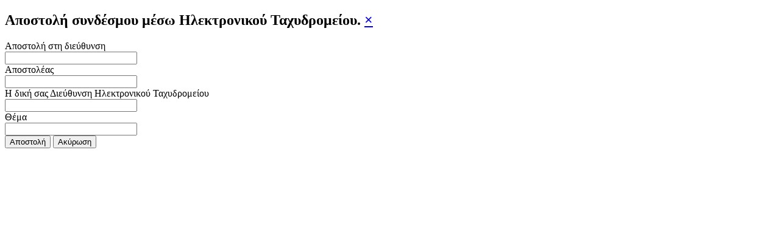

--- FILE ---
content_type: text/html; charset=utf-8
request_url: https://www.kallitheaonline.gr/index.php/component/mailto/?tmpl=component&template=cosmos&link=3f81b5e84f5af55a0519b135410f2863d10cfaf3
body_size: 3076
content:

<!DOCTYPE html>
<html prefix="og: http://ogp.me/ns#" lang="el-gr" dir="ltr" class='component window com_mailto view-mailto j31 mm-hover'>

  <head>
<meta property="fb:pages" content="151372334902141" />
<meta property="og:image"

<!-- Google tag (gtag.js) -->
<script async src="https://www.googletagmanager.com/gtag/js?id=G-85NZE47ZDD"></script>
<script>
  window.dataLayer = window.dataLayer || [];
  function gtag(){dataLayer.push(arguments);}
  gtag('js', new Date());

  gtag('config', 'G-85NZE47ZDD');
</script>
    <base href="https://www.kallitheaonline.gr/index.php/component/mailto/" />
	<meta http-equiv="content-type" content="text/html; charset=utf-8" />
	<meta name="keywords" content="καλλιθέα, kallithea, kallitheaonline, kallithea online, ΚΑΛΛΙΘΕΑ, ΚΑΛΙΘΕΑ, Δήμος Καλλιθέας, ειδήσεις, ρεπορτάζ" />
	<meta name="description" content="καθημερινή ηλεκτρονική εφημερίδα για την πόλη της Καλλιθέας με όλες τις τελευταίες ειδήσεις για την πολιτική, την τοπική κοινωνια, την τοπική οικονομία και το αστυνομικό ρεπορτάζ &gt; &amp; ένα νέο ένθετο με διαγωνισμούς" />
	<meta name="generator" content="Joomla! - Open Source Content Management" />
	<title>kallitheaonline.gr </title>
	<link href="/templates/cosmos/favicon.ico" rel="shortcut icon" type="image/vnd.microsoft.icon" />
	<link href="https://cdn.jsdelivr.net/npm/simple-line-icons@2.4.1/css/simple-line-icons.css" rel="stylesheet" type="text/css" />
	<link href="/components/com_k2/css/k2.css?v=2.10.3&b=20200429" rel="stylesheet" type="text/css" />
	<link href="/templates/system/css/system.css" rel="stylesheet" type="text/css" />
	<link href="/templates/cosmos/css/legacy-grid.css" rel="stylesheet" type="text/css" />
	<link href="/plugins/system/t3/base-bs3/fonts/font-awesome/css/font-awesome.min.css" rel="stylesheet" type="text/css" />
	<link href="/templates/cosmos/css/bootstrap.css" rel="stylesheet" type="text/css" />
	<link href="/templates/cosmos/css/template.css" rel="stylesheet" type="text/css" />
	<link href="/templates/cosmos/css/megamenu.css" rel="stylesheet" type="text/css" />
	<link href="/templates/cosmos/css/off-canvas.css" rel="stylesheet" type="text/css" />
	<link href="/templates/cosmos/fonts/font-awesome/css/font-awesome.min.css" rel="stylesheet" type="text/css" />
	<link href="/templates/cosmos/css/windows.css" rel="stylesheet" type="text/css" />
	<script type="application/json" class="joomla-script-options new">{"csrf.token":"71b7f356b06b0305b30e92df1c228038","system.paths":{"root":"","base":""},"system.keepalive":{"interval":3600000,"uri":"\/index.php\/component\/ajax\/?format=json"}}</script>
	<script src="/media/jui/js/jquery.min.js?25bdcb86a045bdf675e3ff9fefe7ab16" type="text/javascript"></script>
	<script src="/media/jui/js/jquery-noconflict.js?25bdcb86a045bdf675e3ff9fefe7ab16" type="text/javascript"></script>
	<script src="/media/jui/js/jquery-migrate.min.js?25bdcb86a045bdf675e3ff9fefe7ab16" type="text/javascript"></script>
	<script src="/media/k2/assets/js/k2.frontend.js?v=2.10.3&b=20200429&sitepath=/" type="text/javascript"></script>
	<script src="/media/system/js/core.js?25bdcb86a045bdf675e3ff9fefe7ab16" type="text/javascript"></script>
	<!--[if lt IE 9]><script src="/media/system/js/polyfill.event.js?25bdcb86a045bdf675e3ff9fefe7ab16" type="text/javascript"></script><![endif]-->
	<script src="/media/system/js/keepalive.js?25bdcb86a045bdf675e3ff9fefe7ab16" type="text/javascript"></script>
	<script src="/plugins/system/t3/base-bs3/bootstrap/js/bootstrap.js" type="text/javascript"></script>
	<script src="/plugins/system/t3/base-bs3/js/jquery.tap.min.js" type="text/javascript"></script>
	<script src="/plugins/system/t3/base-bs3/js/off-canvas.js" type="text/javascript"></script>
	<script src="/plugins/system/t3/base-bs3/js/script.js" type="text/javascript"></script>
	<script src="/plugins/system/t3/base-bs3/js/menu.js" type="text/javascript"></script>

    
<!-- META FOR IOS & HANDHELD -->
	<meta name="viewport" content="width=device-width, initial-scale=1.0, maximum-scale=1.0, user-scalable=no"/>
	<style type="text/stylesheet">
		@-webkit-viewport   { width: device-width; }
		@-moz-viewport      { width: device-width; }
		@-ms-viewport       { width: device-width; }
		@-o-viewport        { width: device-width; }
		@viewport           { width: device-width; }
	</style>
	<script type="text/javascript">
		//<![CDATA[
		if (navigator.userAgent.match(/IEMobile\/10\.0/)) {
			var msViewportStyle = document.createElement("style");
			msViewportStyle.appendChild(
				document.createTextNode("@-ms-viewport{width:auto!important}")
			);
			document.getElementsByTagName("head")[0].appendChild(msViewportStyle);
		}
		//]]>
	</script>
<meta name="HandheldFriendly" content="true"/>
<meta name="apple-mobile-web-app-capable" content="YES"/>
<!-- //META FOR IOS & HANDHELD -->
<link href='https://fonts.googleapis.com/css?family=Ubuntu:300,400,500,700' rel='stylesheet' type='text/css'>



<!-- Le HTML5 shim and media query for IE8 support -->
<!--[if lt IE 9]>
<script src="//html5shim.googlecode.com/svn/trunk/html5.js"></script>
<script type="text/javascript" src="/plugins/system/t3/base-bs3/js/respond.min.js"></script>
<![endif]-->

<!-- You can add Google Analytics here or use T3 Injection feature -->
  
  

<script type="text/javascript">
					  var _gaq = _gaq || [];
					  
					  _gaq.push(['_setAccount', 'UA-2990772-2']);
						_gaq.push(['_trackPageview']);
					
					  (function() {
						var ga = document.createElement('script'); ga.type = 'text/javascript'; ga.async = true;
						ga.src = ('https:' == document.location.protocol ? 'https://ssl' : 'http://www') + '.google-analytics.com/ga.js';
						var s = document.getElementsByTagName('script')[0]; s.parentNode.insertBefore(ga, s);
					  })();
					</script>

</head>

  <body class="contentpane">
    <div id="window-mainbody" class="window-mainbody">
      <div id="system-message-container">
	</div>

      <div style="display:none"><a href="http://extensions.joomla.org/extensions/ads-a-affiliates/google-ads/14959">module and plugin to add google adsense to joomla based websites</a></div><script type="text/javascript">
	Joomla.submitbutton = function(pressbutton)
	{
		var form = document.getElementById('mailtoForm');

		// do field validation
		if (form.mailto.value == "" || form.from.value == "")
		{
			alert('Εισάγετε μια έγκυρη διεύθυνση ηλεκτρονικού ταχυδρομείου.');
			return false;
		}
		form.submit();
	}
</script>

<div id="mailto-window">

	<h2>Αποστολή συνδέσμου μέσω Ηλεκτρονικού Ταχυδρομείου. <a class="mailto-close close" href="javascript: void window.close()" title="Κλείσιμο Παραθύρου">&times;</a></h2>

	<form action="https://www.kallitheaonline.gr/index.php" id="mailtoForm" method="post" class="form-horizontal">

		<div class="form-group">
			<label for="mailto_field" class="col-sm-2 control-label">Αποστολή στη διεύθυνση</label>
			<div class="col-sm-10">
				<input type="text" id="mailto_field" name="mailto" class="form-control" size="25" value=""/>
			</div>
		</div>
		<div class="form-group">
			<label for="sender_field" class="col-sm-2 control-label">
			Αποστολέας</label>
			<div class="col-sm-10">
				<input type="text" id="sender_field" name="sender" class="form-control" value="" size="25" />
			</div>
		</div>
		<div class="form-group">
			<label for="from_field" class="col-sm-2 control-label">
			Η δική σας Διεύθυνση Ηλεκτρονικού Ταχυδρομείου</label>
			<div class="col-sm-10">
				<input type="text" id="from_field" name="from" class="form-control" value="" size="25" />
			</div>
		</div>
		<div class="form-group">
			<label for="subject_field" class="col-sm-2 control-label">
			Θέμα</label>
			<div class="col-sm-10">
			<input type="text" id="subject_field" name="subject" class="form-control" value="" size="25" /></div>
		</div>
		<div class="form-group">
			<div class="col-sm-offset-2 col-sm-10">
				<button class="btn btn-primary" onclick="return Joomla.submitbutton('send');">
					Αποστολή				</button>
				<button class="btn btn-default" onclick="window.close();return false;">
					Ακύρωση				</button>
		</div>
			</div>

		<input type="hidden" name="layout" value="default" />
		<input type="hidden" name="option" value="com_mailto" />
		<input type="hidden" name="task" value="send" />
		<input type="hidden" name="tmpl" value="component" />
		<input type="hidden" name="link" value="" />
		<input type="hidden" name="71b7f356b06b0305b30e92df1c228038" value="1" />
	</form>
</div>

    </div>
  <!-- Go to www.addthis.com/dashboard to customize your tools -->
<script type="text/javascript" src="//s7.addthis.com/js/300/addthis_widget.js#pubid=ra-503a45ae060cf899"></script>
</body>

</html>